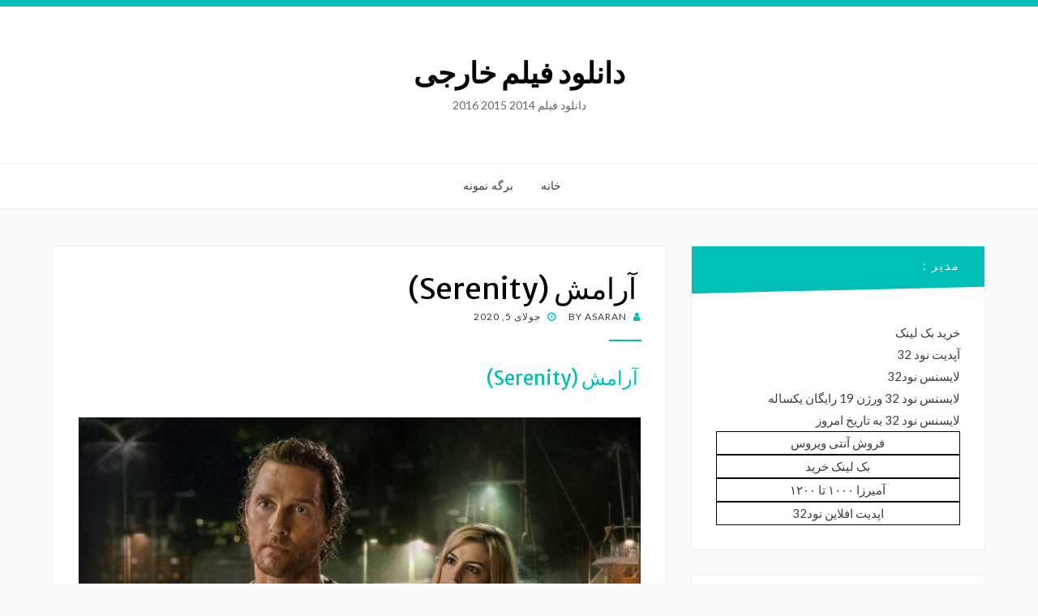

--- FILE ---
content_type: text/html; charset=UTF-8
request_url: http://mihan-agahi.ir/serenity/
body_size: 11162
content:
<!DOCTYPE html>
<html dir="rtl" lang="fa-IR">
<head>
<meta charset="UTF-8">
<meta name="viewport" content="width=device-width, initial-scale=1.0">
<link rel="profile" href="http://gmpg.org/xfn/11">
<link rel="pingback" href="http://mihan-agahi.ir/xmlrpc.php" />

<title> آرامش (Serenity) &#8211; دانلود فیلم خارجی</title>
<meta name='robots' content='max-image-preview:large' />
<link rel='dns-prefetch' href='//fonts.googleapis.com' />
<link rel="alternate" type="application/rss+xml" title="دانلود فیلم خارجی &raquo; خوراک" href="http://mihan-agahi.ir/feed/" />
<link rel="alternate" type="application/rss+xml" title="دانلود فیلم خارجی &raquo; خوراک دیدگاه‌ها" href="http://mihan-agahi.ir/comments/feed/" />
<link rel="alternate" title="oEmbed (JSON)" type="application/json+oembed" href="http://mihan-agahi.ir/wp-json/oembed/1.0/embed?url=http%3A%2F%2Fmihan-agahi.ir%2Fserenity%2F" />
<link rel="alternate" title="oEmbed (XML)" type="text/xml+oembed" href="http://mihan-agahi.ir/wp-json/oembed/1.0/embed?url=http%3A%2F%2Fmihan-agahi.ir%2Fserenity%2F&#038;format=xml" />
<style id='wp-img-auto-sizes-contain-inline-css' type='text/css'>
img:is([sizes=auto i],[sizes^="auto," i]){contain-intrinsic-size:3000px 1500px}
/*# sourceURL=wp-img-auto-sizes-contain-inline-css */
</style>

<style id='wp-emoji-styles-inline-css' type='text/css'>

	img.wp-smiley, img.emoji {
		display: inline !important;
		border: none !important;
		box-shadow: none !important;
		height: 1em !important;
		width: 1em !important;
		margin: 0 0.07em !important;
		vertical-align: -0.1em !important;
		background: none !important;
		padding: 0 !important;
	}
/*# sourceURL=wp-emoji-styles-inline-css */
</style>
<link rel='stylesheet' id='wp-block-library-rtl-css' href='http://mihan-agahi.ir/wp-includes/css/dist/block-library/style-rtl.min.css?ver=6.9' type='text/css' media='all' />
<style id='global-styles-inline-css' type='text/css'>
:root{--wp--preset--aspect-ratio--square: 1;--wp--preset--aspect-ratio--4-3: 4/3;--wp--preset--aspect-ratio--3-4: 3/4;--wp--preset--aspect-ratio--3-2: 3/2;--wp--preset--aspect-ratio--2-3: 2/3;--wp--preset--aspect-ratio--16-9: 16/9;--wp--preset--aspect-ratio--9-16: 9/16;--wp--preset--color--black: #000000;--wp--preset--color--cyan-bluish-gray: #abb8c3;--wp--preset--color--white: #ffffff;--wp--preset--color--pale-pink: #f78da7;--wp--preset--color--vivid-red: #cf2e2e;--wp--preset--color--luminous-vivid-orange: #ff6900;--wp--preset--color--luminous-vivid-amber: #fcb900;--wp--preset--color--light-green-cyan: #7bdcb5;--wp--preset--color--vivid-green-cyan: #00d084;--wp--preset--color--pale-cyan-blue: #8ed1fc;--wp--preset--color--vivid-cyan-blue: #0693e3;--wp--preset--color--vivid-purple: #9b51e0;--wp--preset--gradient--vivid-cyan-blue-to-vivid-purple: linear-gradient(135deg,rgb(6,147,227) 0%,rgb(155,81,224) 100%);--wp--preset--gradient--light-green-cyan-to-vivid-green-cyan: linear-gradient(135deg,rgb(122,220,180) 0%,rgb(0,208,130) 100%);--wp--preset--gradient--luminous-vivid-amber-to-luminous-vivid-orange: linear-gradient(135deg,rgb(252,185,0) 0%,rgb(255,105,0) 100%);--wp--preset--gradient--luminous-vivid-orange-to-vivid-red: linear-gradient(135deg,rgb(255,105,0) 0%,rgb(207,46,46) 100%);--wp--preset--gradient--very-light-gray-to-cyan-bluish-gray: linear-gradient(135deg,rgb(238,238,238) 0%,rgb(169,184,195) 100%);--wp--preset--gradient--cool-to-warm-spectrum: linear-gradient(135deg,rgb(74,234,220) 0%,rgb(151,120,209) 20%,rgb(207,42,186) 40%,rgb(238,44,130) 60%,rgb(251,105,98) 80%,rgb(254,248,76) 100%);--wp--preset--gradient--blush-light-purple: linear-gradient(135deg,rgb(255,206,236) 0%,rgb(152,150,240) 100%);--wp--preset--gradient--blush-bordeaux: linear-gradient(135deg,rgb(254,205,165) 0%,rgb(254,45,45) 50%,rgb(107,0,62) 100%);--wp--preset--gradient--luminous-dusk: linear-gradient(135deg,rgb(255,203,112) 0%,rgb(199,81,192) 50%,rgb(65,88,208) 100%);--wp--preset--gradient--pale-ocean: linear-gradient(135deg,rgb(255,245,203) 0%,rgb(182,227,212) 50%,rgb(51,167,181) 100%);--wp--preset--gradient--electric-grass: linear-gradient(135deg,rgb(202,248,128) 0%,rgb(113,206,126) 100%);--wp--preset--gradient--midnight: linear-gradient(135deg,rgb(2,3,129) 0%,rgb(40,116,252) 100%);--wp--preset--font-size--small: 13px;--wp--preset--font-size--medium: 20px;--wp--preset--font-size--large: 36px;--wp--preset--font-size--x-large: 42px;--wp--preset--spacing--20: 0.44rem;--wp--preset--spacing--30: 0.67rem;--wp--preset--spacing--40: 1rem;--wp--preset--spacing--50: 1.5rem;--wp--preset--spacing--60: 2.25rem;--wp--preset--spacing--70: 3.38rem;--wp--preset--spacing--80: 5.06rem;--wp--preset--shadow--natural: 6px 6px 9px rgba(0, 0, 0, 0.2);--wp--preset--shadow--deep: 12px 12px 50px rgba(0, 0, 0, 0.4);--wp--preset--shadow--sharp: 6px 6px 0px rgba(0, 0, 0, 0.2);--wp--preset--shadow--outlined: 6px 6px 0px -3px rgb(255, 255, 255), 6px 6px rgb(0, 0, 0);--wp--preset--shadow--crisp: 6px 6px 0px rgb(0, 0, 0);}:where(.is-layout-flex){gap: 0.5em;}:where(.is-layout-grid){gap: 0.5em;}body .is-layout-flex{display: flex;}.is-layout-flex{flex-wrap: wrap;align-items: center;}.is-layout-flex > :is(*, div){margin: 0;}body .is-layout-grid{display: grid;}.is-layout-grid > :is(*, div){margin: 0;}:where(.wp-block-columns.is-layout-flex){gap: 2em;}:where(.wp-block-columns.is-layout-grid){gap: 2em;}:where(.wp-block-post-template.is-layout-flex){gap: 1.25em;}:where(.wp-block-post-template.is-layout-grid){gap: 1.25em;}.has-black-color{color: var(--wp--preset--color--black) !important;}.has-cyan-bluish-gray-color{color: var(--wp--preset--color--cyan-bluish-gray) !important;}.has-white-color{color: var(--wp--preset--color--white) !important;}.has-pale-pink-color{color: var(--wp--preset--color--pale-pink) !important;}.has-vivid-red-color{color: var(--wp--preset--color--vivid-red) !important;}.has-luminous-vivid-orange-color{color: var(--wp--preset--color--luminous-vivid-orange) !important;}.has-luminous-vivid-amber-color{color: var(--wp--preset--color--luminous-vivid-amber) !important;}.has-light-green-cyan-color{color: var(--wp--preset--color--light-green-cyan) !important;}.has-vivid-green-cyan-color{color: var(--wp--preset--color--vivid-green-cyan) !important;}.has-pale-cyan-blue-color{color: var(--wp--preset--color--pale-cyan-blue) !important;}.has-vivid-cyan-blue-color{color: var(--wp--preset--color--vivid-cyan-blue) !important;}.has-vivid-purple-color{color: var(--wp--preset--color--vivid-purple) !important;}.has-black-background-color{background-color: var(--wp--preset--color--black) !important;}.has-cyan-bluish-gray-background-color{background-color: var(--wp--preset--color--cyan-bluish-gray) !important;}.has-white-background-color{background-color: var(--wp--preset--color--white) !important;}.has-pale-pink-background-color{background-color: var(--wp--preset--color--pale-pink) !important;}.has-vivid-red-background-color{background-color: var(--wp--preset--color--vivid-red) !important;}.has-luminous-vivid-orange-background-color{background-color: var(--wp--preset--color--luminous-vivid-orange) !important;}.has-luminous-vivid-amber-background-color{background-color: var(--wp--preset--color--luminous-vivid-amber) !important;}.has-light-green-cyan-background-color{background-color: var(--wp--preset--color--light-green-cyan) !important;}.has-vivid-green-cyan-background-color{background-color: var(--wp--preset--color--vivid-green-cyan) !important;}.has-pale-cyan-blue-background-color{background-color: var(--wp--preset--color--pale-cyan-blue) !important;}.has-vivid-cyan-blue-background-color{background-color: var(--wp--preset--color--vivid-cyan-blue) !important;}.has-vivid-purple-background-color{background-color: var(--wp--preset--color--vivid-purple) !important;}.has-black-border-color{border-color: var(--wp--preset--color--black) !important;}.has-cyan-bluish-gray-border-color{border-color: var(--wp--preset--color--cyan-bluish-gray) !important;}.has-white-border-color{border-color: var(--wp--preset--color--white) !important;}.has-pale-pink-border-color{border-color: var(--wp--preset--color--pale-pink) !important;}.has-vivid-red-border-color{border-color: var(--wp--preset--color--vivid-red) !important;}.has-luminous-vivid-orange-border-color{border-color: var(--wp--preset--color--luminous-vivid-orange) !important;}.has-luminous-vivid-amber-border-color{border-color: var(--wp--preset--color--luminous-vivid-amber) !important;}.has-light-green-cyan-border-color{border-color: var(--wp--preset--color--light-green-cyan) !important;}.has-vivid-green-cyan-border-color{border-color: var(--wp--preset--color--vivid-green-cyan) !important;}.has-pale-cyan-blue-border-color{border-color: var(--wp--preset--color--pale-cyan-blue) !important;}.has-vivid-cyan-blue-border-color{border-color: var(--wp--preset--color--vivid-cyan-blue) !important;}.has-vivid-purple-border-color{border-color: var(--wp--preset--color--vivid-purple) !important;}.has-vivid-cyan-blue-to-vivid-purple-gradient-background{background: var(--wp--preset--gradient--vivid-cyan-blue-to-vivid-purple) !important;}.has-light-green-cyan-to-vivid-green-cyan-gradient-background{background: var(--wp--preset--gradient--light-green-cyan-to-vivid-green-cyan) !important;}.has-luminous-vivid-amber-to-luminous-vivid-orange-gradient-background{background: var(--wp--preset--gradient--luminous-vivid-amber-to-luminous-vivid-orange) !important;}.has-luminous-vivid-orange-to-vivid-red-gradient-background{background: var(--wp--preset--gradient--luminous-vivid-orange-to-vivid-red) !important;}.has-very-light-gray-to-cyan-bluish-gray-gradient-background{background: var(--wp--preset--gradient--very-light-gray-to-cyan-bluish-gray) !important;}.has-cool-to-warm-spectrum-gradient-background{background: var(--wp--preset--gradient--cool-to-warm-spectrum) !important;}.has-blush-light-purple-gradient-background{background: var(--wp--preset--gradient--blush-light-purple) !important;}.has-blush-bordeaux-gradient-background{background: var(--wp--preset--gradient--blush-bordeaux) !important;}.has-luminous-dusk-gradient-background{background: var(--wp--preset--gradient--luminous-dusk) !important;}.has-pale-ocean-gradient-background{background: var(--wp--preset--gradient--pale-ocean) !important;}.has-electric-grass-gradient-background{background: var(--wp--preset--gradient--electric-grass) !important;}.has-midnight-gradient-background{background: var(--wp--preset--gradient--midnight) !important;}.has-small-font-size{font-size: var(--wp--preset--font-size--small) !important;}.has-medium-font-size{font-size: var(--wp--preset--font-size--medium) !important;}.has-large-font-size{font-size: var(--wp--preset--font-size--large) !important;}.has-x-large-font-size{font-size: var(--wp--preset--font-size--x-large) !important;}
/*# sourceURL=global-styles-inline-css */
</style>

<style id='classic-theme-styles-inline-css' type='text/css'>
/*! This file is auto-generated */
.wp-block-button__link{color:#fff;background-color:#32373c;border-radius:9999px;box-shadow:none;text-decoration:none;padding:calc(.667em + 2px) calc(1.333em + 2px);font-size:1.125em}.wp-block-file__button{background:#32373c;color:#fff;text-decoration:none}
/*# sourceURL=/wp-includes/css/classic-themes.min.css */
</style>
<link rel='stylesheet' id='bandana-bootstrap-css' href='http://mihan-agahi.ir/wp-content/themes/bandana/css/bootstrap.css?ver=6.9' type='text/css' media='all' />
<link rel='stylesheet' id='font-awesome-css' href='http://mihan-agahi.ir/wp-content/themes/bandana/css/font-awesome.css?ver=6.9' type='text/css' media='all' />
<link rel='stylesheet' id='bandana-fonts-css' href='https://fonts.googleapis.com/css?family=Lato%7CMerriweather+Sans%7CMontserrat&#038;subset=latin%2Clatin-ext' type='text/css' media='all' />
<link rel='stylesheet' id='bandana-style-css' href='http://mihan-agahi.ir/wp-content/themes/bandana/style.css?ver=6.9' type='text/css' media='all' />
<script type="text/javascript" src="http://mihan-agahi.ir/wp-includes/js/jquery/jquery.min.js?ver=3.7.1" id="jquery-core-js"></script>
<script type="text/javascript" src="http://mihan-agahi.ir/wp-includes/js/jquery/jquery-migrate.min.js?ver=3.4.1" id="jquery-migrate-js"></script>
<link rel="https://api.w.org/" href="http://mihan-agahi.ir/wp-json/" /><link rel="alternate" title="JSON" type="application/json" href="http://mihan-agahi.ir/wp-json/wp/v2/posts/188" /><link rel="EditURI" type="application/rsd+xml" title="RSD" href="http://mihan-agahi.ir/xmlrpc.php?rsd" />
<link rel="stylesheet" href="http://mihan-agahi.ir/wp-content/themes/bandana/rtl.css" type="text/css" media="screen" /><meta name="generator" content="WordPress 6.9" />
<link rel="canonical" href="http://mihan-agahi.ir/serenity/" />
<link rel='shortlink' href='http://mihan-agahi.ir/?p=188' />
<style type="text/css">.recentcomments a{display:inline !important;padding:0 !important;margin:0 !important;}</style>
	
	<style type="text/css" id="custom-background-css">
body.custom-background { background-color: #fafafa; }
</style>
	</head>
<body class="rtl wp-singular post-template-default single single-post postid-188 single-format-standard custom-background wp-theme-bandana group-blog has-site-branding has-right-sidebar has-excerpt">
<div id="page" class="site-wrapper site">

		<header id="masthead" class="site-header" role="banner">
		<div class="container">
			<div class="row">
				<div class="col-xxl-12">

					<div class="site-header-inside-wrapper">
						<div class="site-branding-wrapper">
							<div class="site-logo-wrapper"></div>
							<div class="site-branding">
																	<p class="site-title"><a href="http://mihan-agahi.ir/" title="دانلود فیلم خارجی" rel="home">دانلود فیلم خارجی</a></p>
								
																<p class="site-description">دانلود فیلم 2014 2015 2016</p>
															</div>
						</div><!-- .site-branding-wrapper -->
					</div><!-- .site-header-inside-wrapper -->

				</div><!-- .col-xxl-12 -->
			</div><!-- .row -->
		</div><!-- .container -->
	</header><!-- #masthead -->

	<nav id="site-navigation" class="main-navigation" role="navigation">
		<div class="container">
			<div class="row">
				<div class="col-xxl-12">

					<div class="main-navigation-inside">

						<a class="skip-link screen-reader-text" href="#content">Skip to content</a>
						<div class="toggle-menu-wrapper">
							<a href="#header-menu-responsive" title="Menu" class="toggle-menu-control">
								<span class="toggle-menu-label">Menu</span>
							</a>
						</div>

						<div id="menu-1" class="site-header-menu"><ul class="header-menu sf-menu">
<li ><a href="http://mihan-agahi.ir/">خانه</a></li><li class="page_item page-item-2"><a href="http://mihan-agahi.ir/برگه-نمونه/">برگه نمونه</a></li>
</ul></div>

					</div><!-- .main-navigation-inside -->

				</div><!-- .col-xxl-12 -->
			</div><!-- .row -->
		</div><!-- .container -->
	</nav><!-- .main-navigation -->

	<div id="content" class="site-content">

	<div class="container">
		<div class="row">

			<div id="primary" class="content-area col-xs-12 col-sm-12 col-md-12 col-lg-8 col-xl-8 col-xxl-8">
				<main id="main" class="site-main" role="main">

					<div id="post-wrapper" class="post-wrapper">
					
						
<article id="post-188" class="post-188 post type-post status-publish format-standard hentry category-23 category-1 tag-serenity tag--serenity">

	<div class="entry-header-wrapper">
		<header class="entry-header">
			<h1 class="entry-title entry-title-single"> آرامش (Serenity)</h1>		</header><!-- .entry-header -->

		<div class="entry-meta entry-meta-header-after">
			<span class="byline"> by <span class="entry-author author vcard"><a class="entry-author-link url fn n" href="http://mihan-agahi.ir/author/asaran/" rel="author"><span class="entry-author-name">asaran</span></a></span></span><span class="posted-on"><span class="screen-reader-text">Posted on</span><a href="http://mihan-agahi.ir/serenity/" rel="bookmark"> <time class="entry-date published" datetime="2020-07-05T09:03:21+00:00">جولای 5, 2020</time><time class="updated" datetime="2020-07-05T09:03:48+00:00">جولای 5, 2020</time></a></span>		</div><!-- .entry-meta -->
	</div><!-- .entry-header-wrapper -->

	<div class="entry-content">
		<h3><a href="http://mihan-agahi.ir/tag/%d8%a2%d8%b1%d8%a7%d9%85%d8%b4-serenity/"> آرامش (Serenity)</a></h3>
<figure id="attachment_190" aria-describedby="caption-attachment-190" style="width: 822px" class="wp-caption alignnone"><a href="http://mihan-agahi.ir/wp-content/uploads/2020/07/Serenity.jpg"><img fetchpriority="high" decoding="async" class="size-full wp-image-190" src="http://mihan-agahi.ir/wp-content/uploads/2020/07/Serenity.jpg" alt="" width="822" height="450" srcset="http://mihan-agahi.ir/wp-content/uploads/2020/07/Serenity.jpg 822w, http://mihan-agahi.ir/wp-content/uploads/2020/07/Serenity-300x164.jpg 300w, http://mihan-agahi.ir/wp-content/uploads/2020/07/Serenity-768x420.jpg 768w" sizes="(max-width: 822px) 100vw, 822px" /></a><figcaption id="caption-attachment-190" class="wp-caption-text">Serenity</figcaption></figure>
<p><strong>کارگردان:</strong> Steven Knight<br />
<strong>بازیگران:</strong> Matthew McConaughey, Anne Hathaway<br />
<strong>تاریخ اکران:</strong> ۲۵ ژانویه ۲۰۱۹ (۵ بهمن ۱۳۹۷)<br />
<strong>امتیاز متاکریتیک:</strong> ۳۷</p>
<p>استیون نایت کارگردان انگلیسی بااستعدادی است که برای نوشتن فیلمنامه «قول‌های شرقی» (Eastern promises) و سریال «پیکی بلایندرز» و کارگردانی فیلم «لاک» او را شناختیم. یک‌بار برای نوشتن فیلمنامه «چیزهای زیبای کثیف» نامزد دریافت جایزه اسکار شد. فیلم جدیدش یک تریلر به سبک نئو-نوآر است که بازیگران ستاره‌ای چون ماتیو مک‌کاناهی و آن هاتاوی در آن بازی می‌کنند. فیلم داستان گذشته مرموز یک کاپیتان است که قایق ماهیگیری دارد. گذشته‌ای که بعد از مدت‌ها وقتی همسر سابقش برای کمک سراغش می‌آید، دوباره تسخیرش می‌کند. فیلمنامه را هم خود استیون نایت نوشته است. با توجه به این که فیلم قبلی نایت یعنی «لاک» تریلر جذابی از کار درآمد انتظار می‌رود که شاهد فیلم خوبی باشیم. بخصوص برای بازیگر مرد فیلم، ماتیو مک‌کاناهی امیدهای زیادی وجود دارد. شخصیت‌پردازی قهرمانان مرد فیلم‌های نایت غالبا درخشان است.</p>
			</div><!-- .entry-content -->

	<footer class="entry-meta entry-meta-footer">
		<span class="cat-links cat-links-single">Posted in <a href="http://mihan-agahi.ir/category/%d8%af%d8%a7%d9%86%d9%84%d9%88%d8%af-%d9%81%db%8c%d9%84%d9%85-%d8%ae%d8%a7%d8%b1%d8%ac%db%8c/" rel="category tag">دانلود فیلم خارجی</a>, <a href="http://mihan-agahi.ir/category/%d8%af%d8%b3%d8%aa%d9%87%e2%80%8c%d8%a8%d9%86%d8%af%db%8c-%d9%86%d8%b4%d8%af%d9%87/" rel="category tag">دسته‌بندی نشده</a></span><span class="tags-links tags-links-single">Tagged <a href="http://mihan-agahi.ir/tag/serenity/" rel="tag">Serenity</a>, <a href="http://mihan-agahi.ir/tag/%d8%a2%d8%b1%d8%a7%d9%85%d8%b4-serenity/" rel="tag">آرامش (Serenity)</a></span>	</footer><!-- .entry-meta -->

</article><!-- #post-## -->

						
						
	<nav class="navigation post-navigation" aria-label="نوشته‌ها">
		<h2 class="screen-reader-text">راهبری نوشته</h2>
		<div class="nav-links"><div class="nav-previous"><a href="http://mihan-agahi.ir/the-lego-movie-2-the-second-part/" rel="prev"><span class="meta-nav">Prev</span> <span class="post-title">فیلم لگو ۲: بخش دوم (The Lego Movie 2: The Second Part)</span></a></div><div class="nav-next"><a href="http://mihan-agahi.ir/glass/" rel="next"><span class="meta-nav">Next</span> <span class="post-title">شیشه (Glass)</span></a></div></div>
	</nav>
						
										</div><!-- .post-wrapper -->

				</main><!-- #main -->
			</div><!-- #primary -->

			<div id="site-sidebar" class="sidebar-area col-xs-12 col-sm-12 col-md-12 col-lg-4 col-xl-4 col-xxl-4">
	<div id="secondary" class="sidebar widget-area" role="complementary">
				<aside id="execphp-2" class="widget widget_execphp"><h2 class="widget-title">مدیر :</h2>			<div class="execphpwidget"><a title="بهترین بک لینک" alt="بهترین بک لینک" href="https://behtarinbacklink.com/">خرید بک لینک</a><br>


<a href="https://gennexium40.com/">آپدیت نود 32</a><br>


<a href="https://cymbalta3060mg.com/">لایسنس نود32</a><br>


<a href="https://www.oakley-sunglasses.net.co/">لایسنس نود 32 ورژن 19 رایگان یکساله</a><br>


<a href="https://passwordnod32.ir">لایسنس نود 32 به تاریخ امروز</a><br>


<div style="display:none;"><a href="https://baxiran.com">&#1587;&#1575;&#1740;&#1578; &#1576;&#1575;&#1586;&#1740; &#1575;&#1606;&#1601;&#1580;&#1575;&#1585;</a></div>


<div style="display:none;"><a href="https://bia.bet">&#1576;&#1575;&#1586;&#1740; &#1575;&#1606;&#1601;&#1580;&#1575;&#1585;</a></div>
<div style="display:none;"><a href="https://jetbet90.com">&#1580;&#1578; &#1576;&#1578; &#1576;&#1583;&#1608;&#1606; &#1601;&#1740;&#1604;&#1578;&#1585;</a></div>



<div id="5484312" style="display:none;"><a href="https://hotbet.click/">&#1607;&#1575;&#1578; &#1576;&#1578;</a></div>


<div style="display:none;"><a href="https://enfejar.games/">&#1587;&#1575;&#1740;&#1578; &#1576;&#1575;&#1586;&#1740; &#1575;&#1606;&#1601;&#1580;&#1575;&#1585;</a></div>


<div style="display:none;"><a href="https://jetbet90.info/">jetbet</a></div>


<div style="display:none;"><a href="https://shirbet.com/">&#1587;&#1575;&#1740;&#1578; &#1662;&#1740;&#1588; &#1576;&#1740;&#1606;&#1740; &#1601;&#1608;&#1578;&#1576;&#1575;&#1604;</a></div>


<div style="display:none;"><a href="https://sibbet90.site/">&#1587;&#1740;&#1576; &#1576;&#1578;</a></div>


<div style="display:none;"><a href="https://www.enfejar.vip/">&#1587;&#1575;&#1740;&#1578; &#1576;&#1575;&#1586;&#1740; &#1575;&#1606;&#1601;&#1580;&#1575;&#1585;</a></div>


<div style="display:none;"><a href="https://betball90.org/">&#1576;&#1578; &#1576;&#1575;&#1604; 90</a></div>


<div style="display:none;"><a href="https://bazienfejar.vip/">&#1576;&#1607;&#1578;&#1585;&#1740;&#1606; &#1587;&#1575;&#1740;&#1578; &#1576;&#1575;&#1586;&#1740; &#1575;&#1606;&#1601;&#1580;&#1575;&#1585; &#1570;&#1606;&#1604;&#1575;&#1740;&#1606;</a></div>


<div style="display:none;"><a href="https://www.jetbet90.bet/">&#1580;&#1578; &#1576;&#1578;</a></div>


<div id="983276" style="display:none;"><a href="https://enfejarsite.com/">&#1587;&#1575;&#1740;&#1578; &#1575;&#1606;&#1601;&#1580;&#1575;&#1585;</a></div>


<div style="display:none;"><a href="https://lanacasino.info/">lanacasino</a></div>


<div style="display:none;"><a href="https://betforward-shart.com/">&#1576;&#1578; &#1601;&#1608;&#1585;&#1608;&#1575;&#1585;&#1583;</a></div>


<div style="display:none;"><a href="https://1xbet-ir1.xyz/">1xbet</a></div>


<div style="display:none;"><a href="https://ace90.bet/">&#1570;&#1587; 90</a></div>


<div style="display:none;"><a href="https://jetbet-fa.com/">&#1580;&#1578; &#1576;&#1578;</a></div>


<div style="display:none;"><a href="https://bet-forward.com/">betforward</a></div>

<div style="display:none;"><a href="https://riverpoker.online/">river poker</a></div>

<div style="display:none;"><a href="https://emperorpoker.online/">emperor poker</a></div>


<div style="display:none;"><a href="https://baxbet.info/">&#1576;&#1705;&#1587; &#1576;&#1578;</a></div>



<div style="display:none;"><a href="https://mojavz.com/listing-category/vaamfori">&#1582;&#1585;&#1740;&#1583; &#1608;&#1575;&#1605; &#1602;&#1575;&#1606;&#1608;&#1606;&#1740; &#1576;&#1583;&#1608;&#1606; &#1590;&#1575;&#1605;&#1606;</a></div>
<div style="display:none;"><a href="https://bettime90vip.com/">bettime90vip</a></div>
<div style="display:none;"><a href="https://farsi1xbet.info/">&#1608;&#1575;&#1606; &#1575;&#1740;&#1705;&#1587; &#1576;&#1578; &#1601;&#1575;&#1585;&#1587;&#1740;</a></div>


<div id="9543975" style="display:none;"><a href="https://enfejargame.click">&#1587;&#1575;&#1740;&#1578; &#1576;&#1575;&#1586;&#1740; &#1575;&#1606;&#1601;&#1580;&#1575;&#1585;</a></div>
<div id="95435831" style="display:none;"><a href="http://b90.website">&#1587;&#1575;&#1740;&#1578; &#1576;&#1578;</a></div>
<div id="359025831" style="display:none;"><a href="https://jetbet90.website">&#1576;&#1575;&#1586;&#1740; &#1575;&#1606;&#1601;&#1580;&#1575;&#1585;</a></div>
<div style="display:none;"><a href="https://1xbet-nofilter.com">&#1583;&#1575;&#1606;&#1604;&#1608;&#1583; &#1575;&#1662;&#1604;&#1740;&#1705;&#1740;&#1588;&#1606; &#1608;&#1575;&#1606; &#1575;&#1740;&#1705;&#1587; &#1576;&#1578;</a></div>
<div style="display:none;"><a href="https://www.1xbet-ir.app">&#1583;&#1575;&#1606;&#1604;&#1608;&#1583; &#1575;&#1662;&#1604;&#1740;&#1705;&#1740;&#1588;&#1606; &#1608;&#1575;&#1606; &#1575;&#1740;&#1705;&#1587; &#1576;&#1578;</a></div>
<div style="display:none;"><a href="https://www.amoozeshbet.com">&#1583;&#1575;&#1606;&#1604;&#1608;&#1583; &#1575;&#1662;&#1604;&#1740;&#1705;&#1740;&#1588;&#1606; &#1608;&#1575;&#1606; &#1575;&#1740;&#1705;&#1587; &#1576;&#1578;</a></div>
<div style="display:none;"><a href="https://winxbet.game/fa/">&#1588;&#1585;&#1591; &#1576;&#1606;&#1583;&#1740; &#1608;&#1585;&#1586;&#1588;&#1740;</a></div>

<div style="display:none;">
<a href="https://t.me/dancebets">&#1583;&#1606;&#1587;&#1576;&#1578;</a>
<a href="https://www.instagram.com/dancebets?igsh=MWkyamVjMTFvbHloaA==">&#1587;&#1575;&#1740;&#1578; &#1588;&#1585;&#1591;&#8204;&#1576;&#1606;&#1583;&#1740;</a>
<a href="https://youtube.com/@dance_bets?si=bXR-7Nggm1MFAlk_">&#1576;&#1575;&#1586;&#1740;&#8204;&#1575;&#1606;&#1601;&#1580;&#1575;&#1585;</a>
<a href="https://X.com/dancebetvip?s=21">&#1588;&#1585;&#1591;&#8204;&#1576;&#1606;&#1583;&#1740;</a>
<a href="https://www.facebook.com/share/17Tmtdeakd/?mibextid=wwXIfr">&#1583;&#1606;&#1587;&#8204;&#1576;&#1578;</a>
<a href="https://www.instagram.com/delbet.siteshartbandi?igsh=MXIxZ3B1enAyZHJrZw==">&#1576;&#1575;&#1586;&#1740;&#8204;&#1575;&#1606;&#1601;&#1580;&#1575;&#1585;</a>
</div>

<div style="display:none;"><a href="https://www.onexbet.bet">&#1583;&#1575;&#1606;&#1604;&#1608;&#1583; &#1575;&#1662;&#1604;&#1740;&#1705;&#1740;&#1588;&#1606; &#1608;&#1575;&#1606; &#1575;&#1740;&#1705;&#1587; &#1576;&#1578;</a></div>
<div style="display:none;"><a href="https://www.apk-1xbet.top">&#1583;&#1575;&#1606;&#1604;&#1608;&#1583; &#1575;&#1662;&#1604;&#1740;&#1705;&#1740;&#1588;&#1606; &#1608;&#1575;&#1606; &#1575;&#1740;&#1705;&#1587; &#1576;&#1578;</a></div>

<div style="display:none;"><a href="https://bakht.org">&#1587;&#1575;&#1740;&#1578; &#1588;&#1585;&#1591; &#1576;&#1606;&#1583;&#1740; &#1576;&#1575;&#1586;&#1740; &#1575;&#1606;&#1601;&#1580;&#1575;&#1585; &#1570;&#1606;&#1604;&#1575;&#1740;&#1606;</a></div>
<div style="display:none;"><a href="https://lanacasino.com/en">&#1587;&#1575;&#1740;&#1578; &#1588;&#1585;&#1591; &#1576;&#1606;&#1583;&#1740; &#1576;&#1575;&#1586;&#1740; &#1575;&#1606;&#1601;&#1580;&#1575;&#1585; &#1570;&#1606;&#1604;&#1575;&#1740;&#1606;</a></div>
<div style="display:none;"><a href="https://betlahze.com/en">&#1587;&#1575;&#1740;&#1578; &#1588;&#1585;&#1591; &#1576;&#1606;&#1583;&#1740; &#1576;&#1575;&#1586;&#1740; &#1575;&#1606;&#1601;&#1580;&#1575;&#1585; &#1570;&#1606;&#1604;&#1575;&#1740;&#1606;</a></div>

<div style="display:none;"><a href="https://1xir.info">&#1583;&#1575;&#1606;&#1604;&#1608;&#1583; &#1575;&#1662;&#1604;&#1740;&#1705;&#1740;&#1588;&#1606; &#1608;&#1575;&#1606; &#1575;&#1740;&#1705;&#1587; &#1576;&#1578; &#1576;&#1575; &#1604;&#1740;&#1606;&#1705; &#1605;&#1587;&#1578;&#1602;&#1740;&#1605;</a></div>
<div style="display:none;"><a href="https://1x-iran.sbs">&#1583;&#1575;&#1606;&#1604;&#1608;&#1583; &#1575;&#1662;&#1604;&#1740;&#1705;&#1740;&#1588;&#1606; 1xbet</a></div>
<div style="display:none;"><a href="https://sibbet.info/sib-bet-application/">&#1583;&#1575;&#1606;&#1604;&#1608;&#1583; &#1576;&#1585;&#1606;&#1575;&#1605;&#1607; &#1587;&#1740;&#1576; &#1576;&#1578;</a></div>

<div style="display:none;"><a href="https://vegasbet.cloud/en">&#1576;&#1575;&#1586;&#1740; &#1575;&#1606;&#1601;&#1580;&#1575;&#1585;</a></div>
<div style="display:none;"><a href="https://betcolony.net">&#1576;&#1575;&#1586;&#1740; &#1575;&#1606;&#1601;&#1580;&#1575;&#1585;</a></div>

<div style="display:none;"><a href="https://dancebet.dance/">&#1587;&#1575;&#1740;&#1578; &#1588;&#1585;&#1591; &#1576;&#1606;&#1583;&#1740;</a></div>

<div style="display:none;"><a href="https://bakht.org">&#1587;&#1575;&#1740;&#1578; &#1588;&#1585;&#1591; &#1576;&#1606;&#1583;&#1740;</a></div>
<div style="display:none;"><a href="https://vegasbet.game/en">&#1587;&#1575;&#1740;&#1578; &#1588;&#1585;&#1591; &#1576;&#1606;&#1583;&#1740;</a></div>
<div style="display:none;"><a href="https://dancebetvip.com/">&#1587;&#1575;&#1740;&#1578; &#1588;&#1585;&#1591; &#1576;&#1606;&#1583;&#1740;</a></div>

<div style="display:none;"><a href="https://betland90.net">&#1587;&#1575;&#1740;&#1578; &#1662;&#1740;&#1588; &#1576;&#1740;&#1606;&#1740; &#1608;&#1585;&#1586;&#1588;&#1740;</a></div>

<div style="display:none;"><a href="https://delbet.bet">&#1587;&#1575;&#1740;&#1578; &#1588;&#1585;&#1591; &#1576;&#1606;&#1583;&#1740;</a></div>
<div style="display:none;"><a href="https://delbet90.games">&#1587;&#1575;&#1740;&#1578; &#1588;&#1585;&#1591; &#1576;&#1606;&#1583;&#1740;</a></div>
<div style="display:none;"><a href="https://hotbetdonya.org/">&#1587;&#1575;&#1740;&#1578; &#1588;&#1585;&#1591; &#1576;&#1606;&#1583;&#1740;</a></div>
<div style="display:none;"><a href="https://dance-bet.net">&#1587;&#1575;&#1740;&#1578; &#1588;&#1585;&#1591; &#1576;&#1606;&#1583;&#1740;</a></div>
           






<link href="//backlink.behtarinseo.ir/ads/css/style-7.css" rel="stylesheet" type="text/css">
<div class="mihanbacklink">
 <div><div style="border: 1px solid #000;text-align: center;text-decoration: none !important;"><a title="فروش آنتی ویروس" alt="فروش آنتی ویروس" rel="follow" href="https://keyiran.com">فروش آنتی ویروس</a></div></div><div><div style="border: 1px solid #000;text-align: center;text-decoration: none !important;"><a title="بک لینک خرید" alt="بک لینک خرید" rel="follow" href="https://behtarinbacklink.com/">بک لینک خرید</a></div><div style="border: 1px solid #000;text-align: center;text-decoration: none !important;"><a title="آمیرزا ۱۰۰۰ تا ۱۲۰۰" alt="آمیرزا ۱۰۰۰ تا ۱۲۰۰" rel="follow" href="http://sketching-wiki.blended-interaction.com/doku.php?id=مراحل_طراحی_بازی_آمیرزا:غوطه_ور_شدن">آمیرزا ۱۰۰۰ تا ۱۲۰۰</a></div><div style="border: 1px solid #000;text-align: center;text-decoration: none !important;"><a title="اپدیت افلاین نود32" alt="اپدیت افلاین نود32" rel="follow" href="http://www.eslhq.com/forums/redirect-to/?redirect=https%3A%2F%2Fclemsrvoutlet.com">اپدیت افلاین نود32</a></div></div>              
</div></div>
		</aside><aside id="search-2" class="widget widget_search">
<form role="search" method="get" class="search-form" action="http://mihan-agahi.ir/">
	<label>
		<span class="screen-reader-text">Search for:</span>
		<input type="search" class="search-field" placeholder="Search &hellip;" value="" name="s" title="Search for:" />
	</label>
	<button type="submit" class="search-submit"><span class="screen-reader-text">Search</span></button>
</form>
</aside>
		<aside id="recent-posts-2" class="widget widget_recent_entries">
		<h2 class="widget-title">نوشته‌های تازه</h2>
		<ul>
											<li>
					<a href="http://mihan-agahi.ir/rabid/">فیلم ترسناک  Rabid</a>
									</li>
											<li>
					<a href="http://mihan-agahi.ir/satanic-panic/">فیلم ترسناک Satanic Panic</a>
									</li>
											<li>
					<a href="http://mihan-agahi.ir/escape-at-dannemora/">سریال Escape at Dannemora</a>
									</li>
											<li>
					<a href="http://mihan-agahi.ir/stranger-things/">سریال Stranger Things</a>
									</li>
											<li>
					<a href="http://mihan-agahi.ir/sorry-for-your-loss/">سریال Sorry for Your Loss</a>
									</li>
					</ul>

		</aside><aside id="recent-comments-2" class="widget widget_recent_comments"><h2 class="widget-title">آخرین دیدگاه‌ها</h2><ul id="recentcomments"></ul></aside><aside id="archives-2" class="widget widget_archive"><h2 class="widget-title">بایگانی‌ها</h2>
			<ul>
					<li><a href='http://mihan-agahi.ir/2020/07/'>جولای 2020</a></li>
	<li><a href='http://mihan-agahi.ir/2016/02/'>فوریه 2016</a></li>
	<li><a href='http://mihan-agahi.ir/2016/01/'>ژانویه 2016</a></li>
			</ul>

			</aside><aside id="categories-2" class="widget widget_categories"><h2 class="widget-title">دسته‌ها</h2>
			<ul>
					<li class="cat-item cat-item-193"><a href="http://mihan-agahi.ir/category/%d8%af%d8%a7%d9%86%d9%84%d9%88%d8%af-%d9%81%db%8c%d9%84%d9%85-2010/">دانلود فیلم 2010</a>
</li>
	<li class="cat-item cat-item-153"><a href="http://mihan-agahi.ir/category/%d8%af%d8%a7%d9%86%d9%84%d9%88%d8%af-%d9%81%db%8c%d9%84%d9%85-2011/">دانلود فیلم 2011</a>
</li>
	<li class="cat-item cat-item-501"><a href="http://mihan-agahi.ir/category/%d8%af%d8%a7%d9%86%d9%84%d9%88%d8%af-%d9%81%db%8c%d9%84%d9%85-2013/">دانلود فیلم 2013</a>
</li>
	<li class="cat-item cat-item-12"><a href="http://mihan-agahi.ir/category/%d8%af%d8%a7%d9%86%d9%84%d9%88%d8%af-%d9%81%db%8c%d9%84%d9%85-2014/">دانلود فیلم 2014</a>
</li>
	<li class="cat-item cat-item-42"><a href="http://mihan-agahi.ir/category/%d8%af%d8%a7%d9%86%d9%84%d9%88%d8%af-%d9%81%db%8c%d9%84%d9%85-2015/">دانلود فیلم 2015</a>
</li>
	<li class="cat-item cat-item-66"><a href="http://mihan-agahi.ir/category/%d8%af%d8%a7%d9%86%d9%84%d9%88%d8%af-%d9%81%db%8c%d9%84%d9%85-2016/">دانلود فیلم 2016</a>
</li>
	<li class="cat-item cat-item-23"><a href="http://mihan-agahi.ir/category/%d8%af%d8%a7%d9%86%d9%84%d9%88%d8%af-%d9%81%db%8c%d9%84%d9%85-%d8%ae%d8%a7%d8%b1%d8%ac%db%8c/">دانلود فیلم خارجی</a>
</li>
	<li class="cat-item cat-item-1"><a href="http://mihan-agahi.ir/category/%d8%af%d8%b3%d8%aa%d9%87%e2%80%8c%d8%a8%d9%86%d8%af%db%8c-%d9%86%d8%b4%d8%af%d9%87/">دسته‌بندی نشده</a>
</li>
			</ul>

			</aside><aside id="meta-2" class="widget widget_meta"><h2 class="widget-title">اطلاعات</h2>
		<ul>
						<li><a href="http://mihan-agahi.ir/wp-login.php">ورود</a></li>
			<li><a href="http://mihan-agahi.ir/feed/">خوراک ورودی‌ها</a></li>
			<li><a href="http://mihan-agahi.ir/comments/feed/">خوراک دیدگاه‌ها</a></li>

			<li><a href="https://fa.wordpress.org/">وردپرس</a></li>
		</ul>

		</aside>	</div><!-- .sidebar -->
</div><!-- .col-* columns of main sidebar -->

		</div><!-- .row -->
	</div><!-- .container -->


	</div><!-- #content -->

	<footer id="colophon" class="site-footer" role="contentinfo">

		<div class="site-info">
			<div class="site-info-inside">

				<div class="container">

					<div class="row">
						<div class="col-xxl-12">
							<div class="credits">
								<div class="credits credits-blog">&copy; Copyright 2026 &#8211; <a href="http://mihan-agahi.ir/">دانلود فیلم خارجی</a></div><div class="credits credits-designer">Bandana Theme by <a href="https://designorbital.com" title="DesignOrbital">DesignOrbital</a> <span>&sdot;</span> Powered by <a href="https://wordpress.org" title="WordPress">WordPress</a></div>							</div><!-- .credits -->
						</div><!-- .col -->
					</div><!-- .row -->

				</div><!-- .container -->

			</div><!-- .site-info-inside -->
		</div><!-- .site-info -->

	</footer><!-- #colophon -->

</div><!-- #page .site-wrapper -->

<div class="overlay-effect"></div><!-- .overlay-effect -->

<script type="speculationrules">
{"prefetch":[{"source":"document","where":{"and":[{"href_matches":"/*"},{"not":{"href_matches":["/wp-*.php","/wp-admin/*","/wp-content/uploads/*","/wp-content/*","/wp-content/plugins/*","/wp-content/themes/bandana/*","/*\\?(.+)"]}},{"not":{"selector_matches":"a[rel~=\"nofollow\"]"}},{"not":{"selector_matches":".no-prefetch, .no-prefetch a"}}]},"eagerness":"conservative"}]}
</script>
<script type="text/javascript" src="http://mihan-agahi.ir/wp-content/themes/bandana/js/enquire.js?ver=2.1.2" id="enquire-js"></script>
<script type="text/javascript" src="http://mihan-agahi.ir/wp-content/themes/bandana/js/fitvids.js?ver=1.1" id="fitvids-js"></script>
<script type="text/javascript" src="http://mihan-agahi.ir/wp-content/themes/bandana/js/hover-intent.js?ver=r7" id="hover-intent-js"></script>
<script type="text/javascript" src="http://mihan-agahi.ir/wp-content/themes/bandana/js/superfish.js?ver=1.7.5" id="superfish-js"></script>
<script type="text/javascript" src="http://mihan-agahi.ir/wp-content/themes/bandana/js/custom.js?ver=1.0" id="bandana-custom-js"></script>
<script id="wp-emoji-settings" type="application/json">
{"baseUrl":"https://s.w.org/images/core/emoji/17.0.2/72x72/","ext":".png","svgUrl":"https://s.w.org/images/core/emoji/17.0.2/svg/","svgExt":".svg","source":{"concatemoji":"http://mihan-agahi.ir/wp-includes/js/wp-emoji-release.min.js?ver=6.9"}}
</script>
<script type="module">
/* <![CDATA[ */
/*! This file is auto-generated */
const a=JSON.parse(document.getElementById("wp-emoji-settings").textContent),o=(window._wpemojiSettings=a,"wpEmojiSettingsSupports"),s=["flag","emoji"];function i(e){try{var t={supportTests:e,timestamp:(new Date).valueOf()};sessionStorage.setItem(o,JSON.stringify(t))}catch(e){}}function c(e,t,n){e.clearRect(0,0,e.canvas.width,e.canvas.height),e.fillText(t,0,0);t=new Uint32Array(e.getImageData(0,0,e.canvas.width,e.canvas.height).data);e.clearRect(0,0,e.canvas.width,e.canvas.height),e.fillText(n,0,0);const a=new Uint32Array(e.getImageData(0,0,e.canvas.width,e.canvas.height).data);return t.every((e,t)=>e===a[t])}function p(e,t){e.clearRect(0,0,e.canvas.width,e.canvas.height),e.fillText(t,0,0);var n=e.getImageData(16,16,1,1);for(let e=0;e<n.data.length;e++)if(0!==n.data[e])return!1;return!0}function u(e,t,n,a){switch(t){case"flag":return n(e,"\ud83c\udff3\ufe0f\u200d\u26a7\ufe0f","\ud83c\udff3\ufe0f\u200b\u26a7\ufe0f")?!1:!n(e,"\ud83c\udde8\ud83c\uddf6","\ud83c\udde8\u200b\ud83c\uddf6")&&!n(e,"\ud83c\udff4\udb40\udc67\udb40\udc62\udb40\udc65\udb40\udc6e\udb40\udc67\udb40\udc7f","\ud83c\udff4\u200b\udb40\udc67\u200b\udb40\udc62\u200b\udb40\udc65\u200b\udb40\udc6e\u200b\udb40\udc67\u200b\udb40\udc7f");case"emoji":return!a(e,"\ud83e\u1fac8")}return!1}function f(e,t,n,a){let r;const o=(r="undefined"!=typeof WorkerGlobalScope&&self instanceof WorkerGlobalScope?new OffscreenCanvas(300,150):document.createElement("canvas")).getContext("2d",{willReadFrequently:!0}),s=(o.textBaseline="top",o.font="600 32px Arial",{});return e.forEach(e=>{s[e]=t(o,e,n,a)}),s}function r(e){var t=document.createElement("script");t.src=e,t.defer=!0,document.head.appendChild(t)}a.supports={everything:!0,everythingExceptFlag:!0},new Promise(t=>{let n=function(){try{var e=JSON.parse(sessionStorage.getItem(o));if("object"==typeof e&&"number"==typeof e.timestamp&&(new Date).valueOf()<e.timestamp+604800&&"object"==typeof e.supportTests)return e.supportTests}catch(e){}return null}();if(!n){if("undefined"!=typeof Worker&&"undefined"!=typeof OffscreenCanvas&&"undefined"!=typeof URL&&URL.createObjectURL&&"undefined"!=typeof Blob)try{var e="postMessage("+f.toString()+"("+[JSON.stringify(s),u.toString(),c.toString(),p.toString()].join(",")+"));",a=new Blob([e],{type:"text/javascript"});const r=new Worker(URL.createObjectURL(a),{name:"wpTestEmojiSupports"});return void(r.onmessage=e=>{i(n=e.data),r.terminate(),t(n)})}catch(e){}i(n=f(s,u,c,p))}t(n)}).then(e=>{for(const n in e)a.supports[n]=e[n],a.supports.everything=a.supports.everything&&a.supports[n],"flag"!==n&&(a.supports.everythingExceptFlag=a.supports.everythingExceptFlag&&a.supports[n]);var t;a.supports.everythingExceptFlag=a.supports.everythingExceptFlag&&!a.supports.flag,a.supports.everything||((t=a.source||{}).concatemoji?r(t.concatemoji):t.wpemoji&&t.twemoji&&(r(t.twemoji),r(t.wpemoji)))});
//# sourceURL=http://mihan-agahi.ir/wp-includes/js/wp-emoji-loader.min.js
/* ]]> */
</script>
</body>
</html>


<!-- Page cached by LiteSpeed Cache 7.7 on 2026-02-01 02:01:46 -->

--- FILE ---
content_type: text/css
request_url: http://mihan-agahi.ir/wp-content/themes/bandana/rtl.css
body_size: 2482
content:
/*!
Theme Name: Bandana

Adding support for language written in a Right To Left (RTL) direction is easy -
it's just a matter of overwriting all the horizontal positioning attributes
of your CSS stylesheet in a separate stylesheet file named rtl.css.

http://codex.wordpress.org/Right_to_Left_Language_Support
*/

/*--------------------------------------------------------------
1.0 Normalize
--------------------------------------------------------------*/
body {
  direction: rtl;
  unicode-bidi: embed;
}
caption, th, td {
  text-align: right;
}

/*--------------------------------------------------------------
3.5 Blockquote
--------------------------------------------------------------*/
blockquote {
  border-right: 6px solid #1295a6;
  border-left: none;
}

/*--------------------------------------------------------------
4.2 List
--------------------------------------------------------------*/
ul, ol {
  margin: 0 36px 26px 0;
  margin: 0 2.25rem 1.625rem 0;
}
li > ul,
li > ol {
  margin-left: 0;
  margin-right: 24px;
  margin-right: 1.5rem;
}

/*--------------------------------------------------------------
5.0 Accessibility
--------------------------------------------------------------*/
.screen-reader-text:focus {
  right: 5px;
  left: 0;
}
.site .skip-link {
  left: 0;
  right: -9999em;
}
.site .skip-link:focus {
  left: 0;
  right: 6px;
}

/*--------------------------------------------------------------
8.3 Header Menu Responsive
--------------------------------------------------------------*/
/* Toogle Menu */
.toggle-menu-wrapper {
  left: auto;
  right: 0;
}

/* Site Header Menu Responsive */
.site-header-menu-responsive {
  left: 0;
  right: -280px;
}
.site-header-menu-responsive.show {
  left: auto;
  right: 0;
}
.site-header-menu-responsive .header-menu-responsive-close {
  left: 15px;
  right: auto;
}

/* Responsive Menu: (375px) and up */
@media (min-width: 23.4375em) {
  .site-header-menu-responsive {
    left: 0;
    right: -335px;
  }
}
/* Responsive Menu: (414px) and up */
@media (min-width: 25.875em) {
  .site-header-menu-responsive {
    left: 0;
    right: -375px;
  }
}

/* Header Menu Responsive */
.header-menu-responsive ul {
  margin-left: 0;
  margin-right: 24px;
  margin-right: 1.5rem;
}
.header-menu-responsive .dropdown-toggle {
  left: 0;
  right: auto;
}
.header-menu-responsive .page_item_has_children > a,
.header-menu-responsive .menu-item-has-children > a {
  padding-left: 40px;
  padding-left: 2.5rem;
  padding-right: 0;
}

/*--------------------------------------------------------------
9.1 Navigation Archives
--------------------------------------------------------------*/
.pagination .prev.page-numbers:before {
  content: "\f054";
}
.pagination .next.page-numbers:after {
  content: "\f053";
}

/*--------------------------------------------------------------
9.5 Navigation Common Styles: Comments, Attachments
--------------------------------------------------------------*/
.comment-navigation .nav-previous a:before,
.image-navigation .nav-previous a:before {
  content: "\f054";
  margin: 0 0 0 5px;
  margin: 0 0 0 0.3125rem;
}
.comment-navigation .nav-next a:after,
.image-navigation .nav-next a:after {
  content: "\f053";
  margin: 0 5px 0 0;
  margin: 0 0.3125rem 0 0;
}

/*--------------------------------------------------------------
11.1 HEntry
--------------------------------------------------------------*/
/* Entry Post Thumbnail */
.entry-image-wrapper:after {
  left: auto;
  right: -5%;
  -webkit-transform: rotate(-5.65deg);
          transform: rotate(-5.65deg);
}
/* Entry Header & Title (Posts,Pages) */
.entry-header-wrapper:after {
  left: auto;
  right: 0;
}

/*--------------------------------------------------------------
11.2 Page Links
--------------------------------------------------------------*/
.page-links .page-links-title {
  padding: 0 0 0 7px;
  padding: 0 0 0 0.4375rem;
}

/*--------------------------------------------------------------
11.3 More Link
--------------------------------------------------------------*/
.more-link-wrapper .more-link,
.more-link-wrapper .more-link:visited {
  padding-left: 0;
  padding-right: 32px;
  padding-right: 2rem;
}
.more-link-wrapper .more-link:hover,
.more-link-wrapper .more-link:focus,
.more-link-wrapper .more-link:active {
  padding-left: 0;
  padding-right: 52px;
  padding-right: 3.25rem;
}
.more-link-wrapper .more-link:before {
  left: auto;
  right: 0;
}

/*--------------------------------------------------------------
11.4 Entry Meta
--------------------------------------------------------------*/
.entry-meta > span {
  margin: 0 0 0 15px;
  margin: 0 0 0 0.9375rem;
}
.entry-meta .first-category a:before {
  margin: 0 0 0 5px;
  margin: 0 0 0 0.3125rem;
}
.entry-meta .byline:before {
  margin: 0 0 0 5px;
  margin: 0 0 0 0.3125rem;
}
.entry-meta .posted-on a:before {
  margin: 0 0 0 5px;
  margin: 0 0 0 0.3125rem;
}
.entry-meta .parent-post-link a:before {
  margin: 0 0 0 5px;
  margin: 0 0 0 0.3125rem;
}
.entry-meta .full-size-link a:before {
  margin: 0 0 0 5px;
  margin: 0 0 0 0.3125rem;
}

/* Entry Meta Header */
.has-post-thumbnail .entry-meta-header-before {
  left: auto;
  right: 0;
}

/* Post Sticky */
.post-label-sticky:before {
  margin: 0 0 0 5px;
  margin: 0 0 0 0.3125rem;
}

/* Category and Tags */
.cat-links-single:after,
.logged-in .tags-links-single:after {
  margin: 0 7px 0 0;
  margin: 0 0.4375rem 0 0;
}

/*--------------------------------------------------------------
11.5 Author Info
--------------------------------------------------------------*/
.author-info .author-description .author-title:before {
  left: auto;
  right: 0;
}
.author-info .author-description .author-title:after {
  left: auto;
  right: 0;
}

/*--------------------------------------------------------------
11.6 Comments
--------------------------------------------------------------*/
/* Comments Title */
.comments-title:after {
  left: auto;
  right: 0;
}
/* Comment Meta */
.comment-list .edit-link {
  margin-left: 0;
  margin-right: 15px;
  margin-right: 0.9375rem;
}
/* Comment Form */
div#respond .comment-reply-title:after {
  left: auto;
  right: 0;
}
.comment-respond #cancel-comment-reply-link {
  right: auto;
  left: 0;
}

/*--------------------------------------------------------------
12.0 Widgets
--------------------------------------------------------------*/
.widget .widget-title:after {
  left: 0;
  right: -5%;
  -webkit-transform: rotate(-2.5deg);
          transform: rotate(-2.5deg);
  z-index: 10;
}
.widget li > ul,
.widget li > ol {
  margin-left: 0;
  margin-right: 24px;
  margin-right: 1.5rem;
}

/*--------------------------------------------------------------
12.1 Search Form Widget
--------------------------------------------------------------*/
.search-form .search-field {
  text-align: right;
}
.search-form .search-submit {
  float: left;
}

/*--------------------------------------------------------------
12.2 Tag Cloud Widget
--------------------------------------------------------------*/
.widget_tag_cloud a, .widget_tag_cloud a:visited {
  float: right;
}

/*--------------------------------------------------------------
12.9 Recent Posts Widget
--------------------------------------------------------------*/
.widget_recent_entries ul li {
  padding-right: 30px;
  padding-right: 1.875rem;
  padding-left: 0;
}
.widget_recent_entries ul li:before {
  right: 0;
  left: auto;
}

/*--------------------------------------------------------------
17.0 Media Queries
--------------------------------------------------------------*/
/*--------------------------------------------------------------
17.1 Small devices (landscape phones, 544px and up)
--------------------------------------------------------------*/
@media (min-width: 544px) {
  /* Typography: Blockquote */
  .sidebar blockquote, .footer-sidebar blockquote {
    padding-right: 20px;
    padding-left: 0;
  }

  /* Navigation Menus: Header Menu Responsive */
  .site-header-menu-responsive {
    left: 0;
    right: -400px;
  }

  /* Navigation Misc: Navigation Post */
  .post-navigation .nav-previous {
    padding: 0 0 0 30px;
  }
  .post-navigation .nav-next {
    border-right: 1px solid #eee;
    border-left: none;
    padding: 0 30px 0 0;
  }

  /* Content: Comments */
  /* Comment Body */
  .comment-list > li > .comment-body {
    padding-left: auto;
    padding-right: 83px;
    padding-right: 5.1875rem;
  }
  .comment-list > li > .children .comment-body {
    padding-left: auto;
    padding-right: 65px;
    padding-right: 4.0625rem;
  }
  .comment-list .bypostauthor .comment-body {
    padding-left: auto;
    padding-right: 98px;
    padding-right: 6.125rem;
  }
  .comment-list > li > .children .bypostauthor .comment-body {
    padding-left: auto;
    padding-right: 80px;
    padding-right: 5rem;
  }
  .comment-list .pingback .comment-body {
    padding-right: 0;
    padding-left: auto;
  }

  /* Comment Avatar */
  .comment-list > li > .comment-body .comment-author .avatar,
  .comment-list > li > .children .comment-body .comment-author .avatar {
    right: 0;
    left: auto;
  }
  .comment-list > li.bypostauthor > .comment-body .comment-author .avatar,
  .comment-list > li > .children li.bypostauthor > .comment-body .comment-author .avatar {
    right: 15px;
    left: auto;
  }

  /* Widgets */
  .widget .widget-title:after {
    -webkit-transform: rotate(-1.5deg);
            transform: rotate(-1.5deg);
  }
}

/*--------------------------------------------------------------
17.2 Medium devices (tablets, 768px and up)
--------------------------------------------------------------*/
@media (min-width: 768px) {
  /* Elements: List */
  ul, ol {
    margin: 0 36px 32px 0;
    margin: 0 2.25rem 2rem 0;
  }

  /* Navigation Menus: Header Menu */
  /* Essential Styles */
  .sf-menu ul {
	left: auto;
	right: 0;
  }
  .sf-menu > li > ul {
    left: auto;
    right: -19px;
  }
  .sf-menu ul ul {
	left: auto;
	right: 105%;
  }

  /* Menu Skin */
  .sf-menu ul {
	text-align: right;
  }

  /* Last & Second Last Child Drop Down Menu Second Level */
  .sf-menu > li:last-child > ul,
  .sf-menu > li:nth-last-child(2) > ul {
    right: auto;
    left: 0;
  }

  /* Last & Second Last Child Drop Down Menu Third Level */
  .sf-menu > li:last-child > ul ul,
  .sf-menu > li:nth-last-child(2) > ul ul {
    right: auto;
    left: 105%;
  }

  /* Parent Anchors Arrow */
  .sf-arrows .sf-with-ul:after {
    right: auto;
    left: 0;
  }

   /* Child Anchors Arrow */
  .sf-arrows ul .sf-with-ul:after {
    content: "\f104";
    right: auto;
    left: 0;
  }

  /* Social Menus: Social Menu Header */
  .site-social-menu-header ul li {
    margin: 0 0 0 20px;
    margin: 0 0 0 1.25rem;
  }

  /* Content: Comments */
  /* Comment Body */
  .comment-list .bypostauthor .comment-body {
    padding: 30px 123px 30px 30px;
    padding: 1.875rem 7.6875rem 1.875rem 1.875rem;
  }
  .comment-list > li > .children .bypostauthor .comment-body {
    padding: 30px 94px 30px 30px;
    padding: 1.875rem 5.875rem 1.875rem 1.875rem;
  }
  /* Comment Avatar */
  .comment-list > li.bypostauthor > .comment-body .comment-author .avatar,
  .comment-list > li > .children li.bypostauthor > .comment-body .comment-author .avatar {
    right: 30px;
    left: auto;
  }

  /* Widgets */
  .widget .widget-title:after {
    -webkit-transform: rotate(-1.35deg);
            transform: rotate(-1.35deg);
  }
}

/*--------------------------------------------------------------
17.3 Large devices (desktops, 992px and up)
--------------------------------------------------------------*/
@media (min-width: 992px) {
  /* Navigation Menus: Header Menu */
  /* Parent Anchors */
  .sf-menu > li:last-child a:not(.sf-with-ul), .sf-menu > li:last-child a:not(.sf-with-ul):visited {
    padding-right: 0.9375rem;
    padding-left: 0;
  }

  /* Social Menus: Social Menu Header */
  .site-social-menu-header ul li {
    margin: 0 0 0 25px;
    margin: 0 0 0 1.5625rem;
  }
}

/*--------------------------------------------------------------
17.4 Extra large devices (large desktops, 1200px and up)
--------------------------------------------------------------*/
@media (min-width: 1200px) {
  /* Navigation Menus: Header Menu */
  /* Parent Anchors */
  .sf-menu > li:last-child a:not(.sf-with-ul), .sf-menu > li:last-child a:not(.sf-with-ul):visited {
    padding-right: 1.0625rem;
    padding-left: 0;
  }
}
